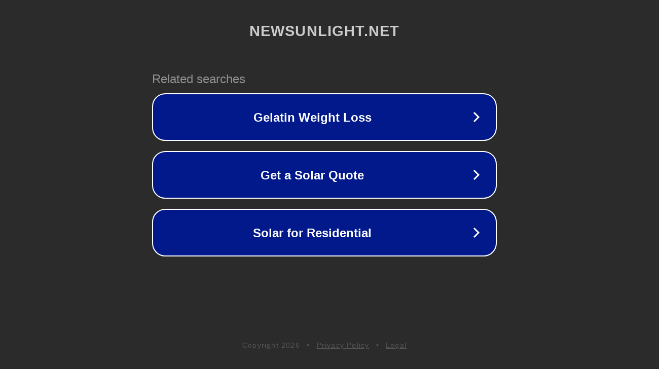

--- FILE ---
content_type: text/html; charset=utf-8
request_url: https://www.newsunlight.net/is-installation-service-provided-for-wood-shake-roof-tiles.html
body_size: 1142
content:
<!doctype html>
<html data-adblockkey="MFwwDQYJKoZIhvcNAQEBBQADSwAwSAJBANDrp2lz7AOmADaN8tA50LsWcjLFyQFcb/P2Txc58oYOeILb3vBw7J6f4pamkAQVSQuqYsKx3YzdUHCvbVZvFUsCAwEAAQ==_hiXS/aAn1RrIfK40vfRPTiU/jjEgtzLdqeIrlD5Z+UdjwXEkK3MlPxkeDyvjz3o5sW7ZGeytJDeY16oZXqM8hw==" lang="en" style="background: #2B2B2B;">
<head>
    <meta charset="utf-8">
    <meta name="viewport" content="width=device-width, initial-scale=1">
    <link rel="icon" href="[data-uri]">
    <link rel="preconnect" href="https://www.google.com" crossorigin>
</head>
<body>
<div id="target" style="opacity: 0"></div>
<script>window.park = "[base64]";</script>
<script src="/btYVCJArg.js"></script>
</body>
</html>
